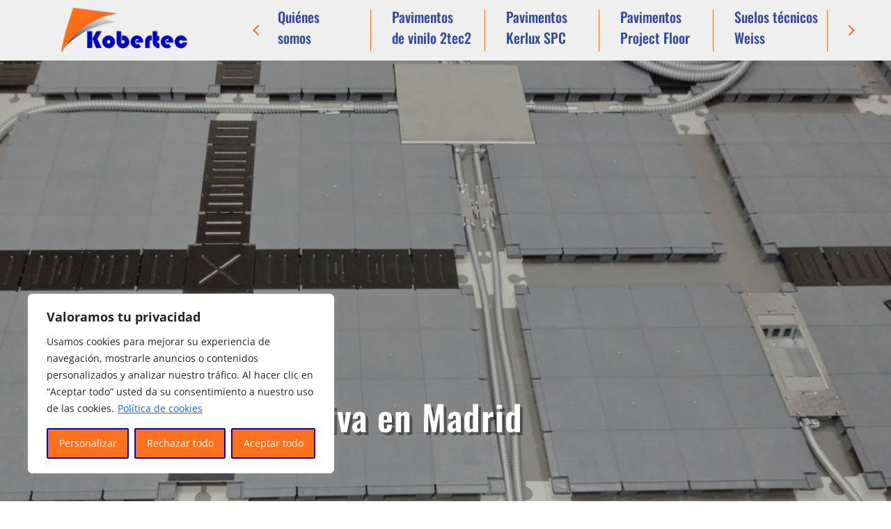

--- FILE ---
content_type: text/css
request_url: https://www.kobertec.com/wp-content/themes/Divi-child/style.css?ver=4.27.4
body_size: 108
content:
/*
 Theme Name:     Divi - Iverti 
 Theme URI:      https://www.iverti.com/
 Description:    Tema hijo para el tema Divi de elegant themes 
 Author:         Iverti
 Author URI:     https://www.iverti.com/
 Template:       Divi
 Version:        1.0.0
*/

@import url("../Divi/style.css");
 
/*------------------------------------------------------- 
A partir de aquí puedes poner tus estilos de CSS personalizados 
------------------------------------------------------- */

--- FILE ---
content_type: text/css
request_url: https://www.kobertec.com/wp-content/et-cache/1718/et-core-unified-1718.min.css?ver=1751162415
body_size: 166
content:
ul.clearfix{display:none}.et_pb_portfolio_item .et_pb_module_header{position:absolute!important;top:50%!important;transform:translateY(-50%)!important;text-align:center;left:20px;right:20px;opacity:0;z-index:10;transition:all 0.3s ease;pointer-events:none}.et_pb_portfolio_item:hover .et_pb_module_header{opacity:1!important}.et_pb_portfolio_item .et_overlay:before{top:9%;left:93%}@media(min-width:981px){.galeria-3col .et_pb_gallery_item{width:29.65%!important}.galeria-3col .et_pb_gallery_item:nth-child(3){margin-right:0px}}@media(max-width:980px){.galeria-3col .et_pb_gallery_item{margin-bottom:5.5%!important}}

--- FILE ---
content_type: text/css
request_url: https://www.kobertec.com/wp-content/et-cache/1718/et-core-unified-tb-712-tb-1558-deferred-1718.min.css?ver=1751162415
body_size: 2905
content:
.et_pb_fullwidth_menu--with-logo .et_pb_menu__menu>nav>ul>li>a{padding:31px;border-left:1px solid #fc6e17}.et_pb_fullwidth_menu .et-menu-nav>ul{padding-left:6%!important}.vic-blog-carrusel .slick-slide{margin:0 25px}.vic-blog-carrusel article{margin-bottom:unset;padding-bottom:unset!important}.vic-blog-carrusel .slick-prev,.vic-blog-carrusel .slick-next{font-size:0;line-height:0;position:absolute;top:50%;display:block;width:30px;height:30px;padding:0;-webkit-transform:translate(0,-50%);-ms-transform:translate(0,-50%);transform:translate(0,-50%);cursor:pointer;color:transparent;border:none;outline:none;background:#979797}.vic-blog-carrusel .slick-prev:hover,.vic-blog-carrusel .slick-prev:focus,.vic-blog-carrusel .slick-next:hover,.vic-blog-carrusel .slick-next:focus{outline:none}.vic-blog-carrusel .slick-prev:hover:before,.vic-blog-carrusel .slick-prev:focus:before,.vic-blog-carrusel .slick-next:hover:before,.vic-blog-carrusel .slick-next:focus:before{opacity:1}.vic-blog-carrusel .slick-prev.slick-disabled:before,.vic-blog-carrusel .slick-next.slick-disabled:before{opacity:.25}.vic-blog-carrusel .slick-prev:before,.vic-blog-carrusel .slick-next:before{font-family:'etmodules';font-size:25px;line-height:1;opacity:.75;color:white;-webkit-font-smoothing:antialiased;-moz-osx-font-smoothing:grayscale}.vic-blog-carrusel .slick-prev{left:0px;z-index:99}[dir='rtl'] .vic-blog-carrusel .slick-prev{right:16px;left:auto}.vic-blog-carrusel .slick-prev:before{content:'\34'}[dir='rtl'] .vic-blog-carrusel .slick-prev:before{content:'\35'}.vic-blog-carrusel .slick-next{right:0px;z-index:99}[dir='rtl'] .vic-blog-carrusel .slick-next{right:auto;left:16px}.vic-blog-carrusel .slick-next:before{content:'\35'}[dir='rtl'] .vic-blog-carrusel .slick-next:before{content:'\34'}.et_pb_section_0_tb_header.et_pb_section{padding-top:0px;padding-bottom:0px}.et_pb_section_1_tb_header,.et_pb_section_0_tb_header{z-index:446;position:fixed!important;top:0px;bottom:auto;left:0px;right:auto}body.logged-in.admin-bar .et_pb_section_0_tb_header,body.logged-in.admin-bar .et_pb_section_1_tb_header{top:calc(0px + 32px)}.et_pb_section_1_tb_header.et_pb_section{padding-top:0px;padding-bottom:0px;background-color:#efefef!important}.et_pb_row_0_tb_header,body #page-container .et-db #et-boc .et-l .et_pb_row_0_tb_header.et_pb_row,body.et_pb_pagebuilder_layout.single #page-container #et-boc .et-l .et_pb_row_0_tb_header.et_pb_row,body.et_pb_pagebuilder_layout.single.et_full_width_portfolio_page #page-container #et-boc .et-l .et_pb_row_0_tb_header.et_pb_row{width:89%;max-width:1758px}.et_pb_image_0_tb_header{text-align:left;margin-left:0}.dica_divi_carouselitem_1_tb_header.dica_divi_carouselitem .social-media,.dica_divi_carouselitem_5_tb_header.dica_divi_carouselitem .social-media,.dica_divi_carouselitem_6_tb_header.dica_divi_carouselitem .social-media,.dica_divi_carouselitem_2_tb_header.dica_divi_carouselitem .social-media,.dica_divi_carouselitem_7_tb_header.dica_divi_carouselitem .social-media,.dica_divi_carouselitem_8_tb_header.dica_divi_carouselitem .social-media,.dica_divi_carouselitem_3_tb_header.dica_divi_carouselitem .social-media,.dica_divi_carouselitem_9_tb_header.dica_divi_carouselitem .social-media,.dica_divi_carouselitem_4_tb_header.dica_divi_carouselitem .social-media,.dica_divi_carouselitem_10_tb_header.dica_divi_carouselitem .social-media,.dica_divi_carouselitem_0_tb_header.dica_divi_carouselitem .social-media,.dica_divi_carouselitem_11_tb_header.dica_divi_carouselitem .social-media{justify-content:flex-start!important}.dica_divi_carouselitem_8_tb_header.dica_divi_carouselitem .dica-rating,.dica_divi_carouselitem_7_tb_header.dica_divi_carouselitem .dica-rating,.dica_divi_carouselitem_10_tb_header.dica_divi_carouselitem .dica-rating,.dica_divi_carouselitem_6_tb_header.dica_divi_carouselitem .dica-rating,.dica_divi_carouselitem_11_tb_header.dica_divi_carouselitem .dica-rating,.dica_divi_carouselitem_4_tb_header.dica_divi_carouselitem .dica-rating,.dica_divi_carouselitem_9_tb_header.dica_divi_carouselitem .dica-rating,.dica_divi_carouselitem_5_tb_header.dica_divi_carouselitem .dica-rating,.dica_divi_carouselitem_1_tb_header.dica_divi_carouselitem .dica-rating,.dica_divi_carouselitem_3_tb_header.dica_divi_carouselitem .dica-rating,.dica_divi_carouselitem_2_tb_header.dica_divi_carouselitem .dica-rating,.dica_divi_carouselitem_0_tb_header.dica_divi_carouselitem .dica-rating{text-align:left!important}.dica_divi_carouselitem_0_tb_header .dica-rating span:before,.dica_divi_carouselitem_7_tb_header .dica-rating span:before,.dica_divi_carouselitem_3_tb_header .dica-rating span:before,.dica_divi_carousel .dica_divi_carouselitem_8_tb_header .social-media-container .social-media li a:before,.dica_divi_carouselitem_8_tb_header .dica-rating span:before,.dica_divi_carousel .dica_divi_carouselitem_9_tb_header .social-media-container .social-media li a:before,.dica_divi_carousel .dica_divi_carouselitem_0_tb_header .social-media-container .social-media li a:before,.dica_divi_carousel .dica_divi_carouselitem_1_tb_header .social-media-container .social-media li a:before,.dica_divi_carouselitem_9_tb_header .dica-rating span:before,.dica_divi_carousel .dica_divi_carouselitem_10_tb_header .social-media-container .social-media li a:before,.dica_divi_carouselitem_10_tb_header .dica-rating span:before,.dica_divi_carousel .dica_divi_carouselitem_11_tb_header .social-media-container .social-media li a:before,.dica_divi_carouselitem_11_tb_header .dica-rating span:before,.dica_divi_carousel .dica_divi_carouselitem_7_tb_header .social-media-container .social-media li a:before,.dica_divi_carousel .dica_divi_carouselitem_3_tb_header .social-media-container .social-media li a:before,.dica_divi_carouselitem_1_tb_header .dica-rating span:before,.dica_divi_carouselitem_4_tb_header .dica-rating span:before,.dica_divi_carouselitem_6_tb_header .dica-rating span:before,.dica_divi_carousel .dica_divi_carouselitem_6_tb_header .social-media-container .social-media li a:before,.dica_divi_carousel .dica_divi_carouselitem_2_tb_header .social-media-container .social-media li a:before,.dica_divi_carouselitem_5_tb_header .dica-rating span:before,.dica_divi_carousel .dica_divi_carouselitem_5_tb_header .social-media-container .social-media li a:before,.dica_divi_carousel .dica_divi_carouselitem_4_tb_header .social-media-container .social-media li a:before,.dica_divi_carouselitem_2_tb_header .dica-rating span:before{font-size:14px!important}.dica_divi_carousel_0_tb_header .dica_divi_carouselitem .dica-item-content .item-title,.dica_divi_carousel .dica_divi_carouselitem_10_tb_header.dica_divi_carouselitem .dica-item-content .item-subtitle,.dica_divi_carousel .dica_divi_carouselitem_9_tb_header.dica_divi_carouselitem .dica-item-content .item-subtitle,.dica_divi_carousel .dica_divi_carouselitem_8_tb_header.dica_divi_carouselitem .dica-item-content .item-subtitle,.dica_divi_carousel .dica_divi_carouselitem_6_tb_header.dica_divi_carouselitem .dica-item-content .item-subtitle,.dica_divi_carousel .dica_divi_carouselitem_5_tb_header.dica_divi_carouselitem .dica-item-content .item-subtitle,.dica_divi_carousel .dica_divi_carouselitem_4_tb_header.dica_divi_carouselitem .dica-item-content .item-subtitle,.dica_divi_carousel .dica_divi_carouselitem_3_tb_header.dica_divi_carouselitem .dica-item-content .item-subtitle,.dica_divi_carousel .dica_divi_carouselitem_2_tb_header.dica_divi_carouselitem .dica-item-content .item-subtitle,.dica_divi_carousel .dica_divi_carouselitem_1_tb_header.dica_divi_carouselitem .dica-item-content .item-subtitle,.dica_divi_carousel .dica_divi_carouselitem_0_tb_header.dica_divi_carouselitem .dica-item-content .item-subtitle,.dica_divi_carousel .dica_divi_carouselitem_7_tb_header.dica_divi_carouselitem .dica-item-content .item-subtitle{color:#2f4699!important}.dica_divi_carousel_0_tb_header .dica_divi_carouselitem .dica-item-content .item-subtitle{font-size:20px!important}.dica_divi_carousel_0_tb_header.dica_divi_carousel .dica_divi_carouselitem>div:first-of-type,.dica_divi_carousel_0_tb_header.dica_divi_carousel .dica_divi_carouselitem>div:first-of-type{border-right-width:1px!important;border-right-color:#fc6e17!important}.dica_divi_carousel_0_tb_header{position:absolute!important;top:50%;bottom:auto;left:50%;right:auto;transform:translateX(-50%) translateY(-50%)}.dica_divi_carousel_0_tb_header .dica_divi_carouselitem .dica-image-container .image{max-width:100%}.dica_divi_carousel_0_tb_header .dica_divi_carouselitem .dica-image-container{text-align:center!important;z-index:10!important}.dica_divi_carousel_0_tb_header .swiper-button-next:before,.dica_divi_carousel_0_tb_header .swiper-button-prev:before{color:#fc6e17!important}.dica_divi_carousel_0_tb_header.dica_divi_carousel .swiper-button-next,.dica_divi_carousel_0_tb_header.dica_divi_carousel .swiper-button-prev{background-color:RGBA(255,255,255,0)!important}.dica_divi_carousel_0_tb_header.dica_divi_carousel .swiper-pagination-bullet{background-color:#e0e0e0!important}.dica_divi_carousel_0_tb_header.dica_divi_carousel .swiper-pagination-bullet.swiper-pagination-bullet-active{background-color:#0c71c3!important}.dica_divi_carousel_0_tb_header.dica_divi_carousel .dica-container .swiper-pagination{text-align:center}.dica_divi_carousel_0_tb_header .dica-container .swiper-button-next,.dica_divi_carousel_0_tb_header .dica-container .swiper-button-prev{font-size:32px;width:32px;height:32px}.dica_divi_carousel_0_tb_header .dica-container .swiper-buttton-container{justify-content:space-between}.dica_divi_carousel_0_tb_header .dica_divi_carouselitem .dica-item-content{z-index:10!important}.dica_divi_carousel_0_tb_header .dica_divi_carouselitem{width:calc(100%/5)}div.et_pb_section.et_pb_section_2_tb_header{background-blend-mode:darken;background-image:url(https://www.kobertec.com/wp-content/uploads/2023/08/ECO.jpg)!important}.et_pb_section_2_tb_header.et_pb_section{padding-bottom:89px;margin-top:6.8%;background-color:rgba(94,94,94,0.37)!important}.et_pb_section_2_tb_header{width:100%}.et_pb_post_title_0_tb_header .et_pb_title_container h1.entry-title,.et_pb_post_title_0_tb_header .et_pb_title_container h2.entry-title,.et_pb_post_title_0_tb_header .et_pb_title_container h3.entry-title,.et_pb_post_title_0_tb_header .et_pb_title_container h4.entry-title,.et_pb_post_title_0_tb_header .et_pb_title_container h5.entry-title,.et_pb_post_title_0_tb_header .et_pb_title_container h6.entry-title{font-weight:600;font-size:50px;letter-spacing:1px;text-shadow:0.08em 0.08em 0em rgba(0,0,0,0.4)}.et_pb_post_title_0_tb_header .et_pb_title_container .et_pb_title_meta_container,.et_pb_post_title_0_tb_header .et_pb_title_container .et_pb_title_meta_container a{color:#E02B20!important}.dica_divi_carousel .dica_divi_carouselitem_11_tb_header.dica_divi_carouselitem .dica-item-content .item-subtitle{color:RGBA(255,255,255,0)!important}.et_pb_column_2_tb_header{padding-top:40%}.et_pb_row_0_tb_header.et_pb_row{padding-top:10px!important;padding-bottom:10px!important;margin-left:auto!important;margin-right:auto!important;padding-top:10px;padding-bottom:10px}.et_pb_image_0_tb_header.et_pb_module{margin-left:auto!important;margin-right:auto!important}@media only screen and (min-width:981px){.et_pb_image_0_tb_header{width:84%}.dica_divi_carousel_0_tb_header{width:95%}}@media only screen and (max-width:980px){.et_pb_section_0_tb_header.et_pb_section,.et_pb_section_1_tb_header.et_pb_section{padding-top:0px;padding-bottom:0px}.et_pb_image_0_tb_header{width:40%}.et_pb_image_0_tb_header .et_pb_image_wrap img{width:auto}.dica_divi_carouselitem_11_tb_header .dica-rating span:before,.dica_divi_carousel .dica_divi_carouselitem_11_tb_header .social-media-container .social-media li a:before,.dica_divi_carouselitem_10_tb_header .dica-rating span:before,.dica_divi_carousel .dica_divi_carouselitem_10_tb_header .social-media-container .social-media li a:before,.dica_divi_carouselitem_9_tb_header .dica-rating span:before,.dica_divi_carousel .dica_divi_carouselitem_9_tb_header .social-media-container .social-media li a:before,.dica_divi_carouselitem_8_tb_header .dica-rating span:before,.dica_divi_carousel .dica_divi_carouselitem_8_tb_header .social-media-container .social-media li a:before,.dica_divi_carouselitem_7_tb_header .dica-rating span:before,.dica_divi_carousel .dica_divi_carouselitem_7_tb_header .social-media-container .social-media li a:before,.dica_divi_carouselitem_6_tb_header .dica-rating span:before,.dica_divi_carousel .dica_divi_carouselitem_6_tb_header .social-media-container .social-media li a:before,.dica_divi_carouselitem_5_tb_header .dica-rating span:before,.dica_divi_carousel .dica_divi_carouselitem_2_tb_header .social-media-container .social-media li a:before,.dica_divi_carousel .dica_divi_carouselitem_0_tb_header .social-media-container .social-media li a:before,.dica_divi_carouselitem_0_tb_header .dica-rating span:before,.dica_divi_carousel .dica_divi_carouselitem_1_tb_header .social-media-container .social-media li a:before,.dica_divi_carousel .dica_divi_carouselitem_5_tb_header .social-media-container .social-media li a:before,.dica_divi_carouselitem_1_tb_header .dica-rating span:before,.dica_divi_carouselitem_2_tb_header .dica-rating span:before,.dica_divi_carousel .dica_divi_carouselitem_3_tb_header .social-media-container .social-media li a:before,.dica_divi_carouselitem_3_tb_header .dica-rating span:before,.dica_divi_carousel .dica_divi_carouselitem_4_tb_header .social-media-container .social-media li a:before,.dica_divi_carouselitem_4_tb_header .dica-rating span:before{font-size:14px!important}.dica_divi_carousel_0_tb_header .dica_divi_carouselitem .dica-item-content .item-subtitle{font-size:20px!important}.dica_divi_carousel_0_tb_header.dica_divi_carousel .dica_divi_carouselitem>div:first-of-type,.dica_divi_carousel_0_tb_header.dica_divi_carousel .dica_divi_carouselitem>div:first-of-type{border-right-width:1px!important;border-right-color:#fc6e17!important}.dica_divi_carousel_0_tb_header{width:90%}.dica_divi_carousel_0_tb_header .dica_divi_carouselitem .dica-image-container,.dica_divi_carousel_0_tb_header .dica_divi_carouselitem .dica-item-content{z-index:10!important}}@media only screen and (max-width:767px){.et_pb_section_1_tb_header.et_pb_section,.et_pb_section_0_tb_header.et_pb_section{padding-bottom:4%}.et_pb_image_0_tb_header{width:65%}.et_pb_image_0_tb_header .et_pb_image_wrap img{width:auto}.dica_divi_carousel .dica_divi_carouselitem_6_tb_header .social-media-container .social-media li a:before,.dica_divi_carouselitem_11_tb_header .dica-rating span:before,.dica_divi_carousel .dica_divi_carouselitem_11_tb_header .social-media-container .social-media li a:before,.dica_divi_carouselitem_10_tb_header .dica-rating span:before,.dica_divi_carousel .dica_divi_carouselitem_10_tb_header .social-media-container .social-media li a:before,.dica_divi_carouselitem_9_tb_header .dica-rating span:before,.dica_divi_carousel .dica_divi_carouselitem_9_tb_header .social-media-container .social-media li a:before,.dica_divi_carouselitem_8_tb_header .dica-rating span:before,.dica_divi_carousel .dica_divi_carouselitem_8_tb_header .social-media-container .social-media li a:before,.dica_divi_carouselitem_7_tb_header .dica-rating span:before,.dica_divi_carousel .dica_divi_carouselitem_7_tb_header .social-media-container .social-media li a:before,.dica_divi_carouselitem_6_tb_header .dica-rating span:before,.dica_divi_carouselitem_5_tb_header .dica-rating span:before,.dica_divi_carousel .dica_divi_carouselitem_2_tb_header .social-media-container .social-media li a:before,.dica_divi_carousel .dica_divi_carouselitem_0_tb_header .social-media-container .social-media li a:before,.dica_divi_carouselitem_0_tb_header .dica-rating span:before,.dica_divi_carousel .dica_divi_carouselitem_5_tb_header .social-media-container .social-media li a:before,.dica_divi_carouselitem_1_tb_header .dica-rating span:before,.dica_divi_carousel .dica_divi_carouselitem_1_tb_header .social-media-container .social-media li a:before,.dica_divi_carouselitem_2_tb_header .dica-rating span:before,.dica_divi_carousel .dica_divi_carouselitem_3_tb_header .social-media-container .social-media li a:before,.dica_divi_carouselitem_3_tb_header .dica-rating span:before,.dica_divi_carousel .dica_divi_carouselitem_4_tb_header .social-media-container .social-media li a:before,.dica_divi_carouselitem_4_tb_header .dica-rating span:before{font-size:14px!important}.dica_divi_carousel_0_tb_header .dica_divi_carouselitem .dica-item-content .item-title,.dica_divi_carousel_0_tb_header .dica_divi_carouselitem .dica-item-content .item-subtitle{font-size:15px!important}.dica_divi_carousel_0_tb_header.dica_divi_carousel .dica_divi_carouselitem>div:first-of-type,.dica_divi_carousel_0_tb_header.dica_divi_carousel .dica_divi_carouselitem>div:first-of-type{border-right-width:1px!important;border-right-color:#fc6e17!important}.dica_divi_carousel_0_tb_header{width:80%}.dica_divi_carousel_0_tb_header .dica_divi_carouselitem .dica-image-container,.dica_divi_carousel_0_tb_header .dica_divi_carouselitem .dica-item-content{z-index:10!important}}.et_pb_filterable_portfolio .et_pb_portfolio_items_wrapper{width:100%;position:relative;margin-bottom:4%}.et_pb_text_0_tb_footer h3{text-align:center}.et_pb_filterable_portfolio_0_tb_footer.et_pb_filterable_portfolio h2,.et_pb_filterable_portfolio_0_tb_footer.et_pb_filterable_portfolio .et_pb_module_header{color:#FFFFFF!important;line-height:1.6em!important;text-align:center!important}.et_pb_filterable_portfolio_0_tb_footer.et_pb_filterable_portfolio .et_pb_portofolio_pagination a{line-height:2.1em}.et_pb_filterable_portfolio_0_tb_footer.et_pb_filterable_portfolio .et_portfolio_image{border-radius:12px 12px 12px 12px;overflow:hidden}.et_pb_filterable_portfolio_0_tb_footer .et_overlay:before{color:#FFFFFF!important;font-family:ETmodules!important;font-weight:400!important}.et_pb_filterable_portfolio_0_tb_footer .et_overlay{background-color:RGBA(47,70,153,0.78);border-color:RGBA(47,70,153,0.78)}.et_pb_row_1_tb_footer,body #page-container .et-db #et-boc .et-l .et_pb_row_1_tb_footer.et_pb_row,body.et_pb_pagebuilder_layout.single #page-container #et-boc .et-l .et_pb_row_1_tb_footer.et_pb_row,body.et_pb_pagebuilder_layout.single.et_full_width_portfolio_page #page-container #et-boc .et-l .et_pb_row_1_tb_footer.et_pb_row{width:100%;max-width:1816px}.et_pb_text_1_tb_footer h1{font-weight:800;font-size:16vw;color:rgba(0,0,0,0.16)!important;text-align:center}.et_pb_text_1_tb_footer{padding-top:122px!important;margin-top:53px!important;width:100%;z-index:-144;position:absolute!important;top:50%;bottom:auto;left:50%;right:auto;transform:translateX(-50%) translateY(-50%)}.et_pb_section_2_tb_footer.et_pb_section{padding-bottom:0px;margin-bottom:-100px;background-color:rgba(0,0,0,0.64)!important}.et_pb_column_2_tb_footer,.et_pb_column_3_tb_footer{padding-bottom:0px}.et_pb_image_0_tb_footer{transform:scaleX(1.17) scaleY(1.17) translateX(-46px) translateY(-128px);text-align:left;margin-left:0}.et_pb_row_inner_0_tb_footer.et_pb_row_inner{padding-top:0px!important;margin-top:-30px!important}.et_pb_column .et_pb_row_inner_0_tb_footer{padding-top:0px}.et_pb_text_7_tb_footer.et_pb_text,.et_pb_contact_form_0_tb_footer.et_pb_contact_form_container .et_pb_contact_right p,.et_pb_text_7_tb_footer.et_pb_text a,.et_pb_text_2_tb_footer.et_pb_text,.et_pb_contact_field_0_tb_footer .input+label,.et_pb_contact_field_0_tb_footer .input+label i:before,.et_pb_contact_field_1_tb_footer .input+label,.et_pb_contact_field_1_tb_footer .input+label i:before{color:#FFFFFF!important}.et_pb_text_2_tb_footer h2{font-weight:800;font-size:32px;color:#FFFFFF!important;line-height:1.7em}.et_pb_text_2_tb_footer h3{font-weight:600;color:#FFFFFF!important}.et_pb_text_2_tb_footer{padding-top:0px!important}.et_pb_contact_field_1_tb_footer.et_pb_contact_field .input,.et_pb_contact_field_1_tb_footer.et_pb_contact_field .input[type="checkbox"]+label i,.et_pb_contact_field_1_tb_footer.et_pb_contact_field .input[type="radio"]+label i,.et_pb_contact_field_0_tb_footer.et_pb_contact_field .input,.et_pb_contact_field_0_tb_footer.et_pb_contact_field .input[type="checkbox"]+label i,.et_pb_contact_field_0_tb_footer.et_pb_contact_field .input[type="radio"]+label i{background-color:RGBA(255,255,255,0)}.et_pb_social_media_follow_0_tb_footer li.et_pb_social_icon a.icon:before,.et_pb_social_media_follow .et_pb_social_media_follow_network_0_tb_footer.et_pb_social_icon .icon:before,.et_pb_contact_field_1_tb_footer.et_pb_contact_field .input,.et_pb_contact_field_1_tb_footer.et_pb_contact_field .input[type="checkbox"]+label,.et_pb_contact_field_1_tb_footer.et_pb_contact_field .input[type="radio"]+label,.et_pb_contact_field_1_tb_footer.et_pb_contact_field .input[type="checkbox"]:checked+label i:before,.et_pb_contact_field_1_tb_footer.et_pb_contact_field .input::placeholder,.et_pb_contact_field_0_tb_footer.et_pb_contact_field .input,.et_pb_contact_field_0_tb_footer.et_pb_contact_field .input[type="checkbox"]+label,.et_pb_contact_field_0_tb_footer.et_pb_contact_field .input[type="radio"]+label,.et_pb_contact_field_0_tb_footer.et_pb_contact_field .input[type="checkbox"]:checked+label i:before,.et_pb_contact_field_0_tb_footer.et_pb_contact_field .input::placeholder{color:#FFFFFF}.et_pb_contact_field_1_tb_footer.et_pb_contact_field .input::-moz-placeholder{color:#FFFFFF}.et_pb_contact_field_1_tb_footer.et_pb_contact_field .input::-webkit-input-placeholder{color:#FFFFFF}.et_pb_contact_field_1_tb_footer.et_pb_contact_field .input::-ms-input-placeholder{color:#FFFFFF}.et_pb_contact_field_0_tb_footer.et_pb_contact_field .input::-moz-placeholder{color:#FFFFFF}.et_pb_contact_field_0_tb_footer.et_pb_contact_field .input::-ms-input-placeholder{color:#FFFFFF}.et_pb_contact_field_0_tb_footer.et_pb_contact_field .input::-webkit-input-placeholder{color:#FFFFFF}.et_pb_contact_field_0_tb_footer.et_pb_contact_field .input[type="radio"]:checked+label i:before,.et_pb_contact_field_1_tb_footer.et_pb_contact_field .input[type="radio"]:checked+label i:before{background-color:#FFFFFF}body #page-container .et_pb_section .et_pb_contact_form_0_tb_footer.et_pb_contact_form_container.et_pb_module .et_pb_button{color:#FFFFFF!important;border-width:0px!important;font-size:15px;background-color:#2f4699!important}body #page-container .et_pb_section .et_pb_contact_form_0_tb_footer.et_pb_contact_form_container.et_pb_module .et_pb_button:after{font-size:1.6em}body.et_button_custom_icon #page-container .et_pb_contact_form_0_tb_footer.et_pb_contact_form_container.et_pb_module .et_pb_button:after{font-size:15px}.et_pb_section_3_tb_footer{border-bottom-style:groove;border-bottom-color:#002199}.et_pb_section_3_tb_footer.et_pb_section{padding-top:19px;padding-bottom:62px}.et_pb_text_3_tb_footer h1{font-weight:700;font-size:20px;line-height:1.3em}.et_pb_text_3_tb_footer h3{font-weight:700;text-transform:uppercase}.et_pb_text_3_tb_footer h4{font-weight:700;text-transform:uppercase;font-size:20px;line-height:1.3em}.et_pb_blurb_2_tb_footer.et_pb_blurb .et_pb_module_header,.et_pb_blurb_2_tb_footer.et_pb_blurb .et_pb_module_header a,.et_pb_blurb_3_tb_footer.et_pb_blurb .et_pb_module_header,.et_pb_blurb_3_tb_footer.et_pb_blurb .et_pb_module_header a,.et_pb_blurb_0_tb_footer.et_pb_blurb .et_pb_module_header,.et_pb_blurb_0_tb_footer.et_pb_blurb .et_pb_module_header a,.et_pb_blurb_1_tb_footer.et_pb_blurb .et_pb_module_header,.et_pb_blurb_1_tb_footer.et_pb_blurb .et_pb_module_header a{font-weight:600;text-transform:uppercase;font-size:16px;letter-spacing:2px}.et_pb_blurb_1_tb_footer .et-pb-icon,.et_pb_blurb_0_tb_footer .et-pb-icon,.et_pb_blurb_2_tb_footer .et-pb-icon{font-size:45px;color:#fe6f19;font-family:FontAwesome!important;font-weight:900!important}.et_pb_blurb_3_tb_footer .et-pb-icon{font-size:45px;color:#fe6f19;font-family:ETmodules!important;font-weight:400!important}.et_pb_section_4_tb_footer.et_pb_section{padding-top:9px;padding-bottom:18px;background-color:#dcdcdc!important}.et_pb_row_4_tb_footer.et_pb_row{padding-bottom:5px!important;margin-right:auto!important;margin-bottom:-7px!important;margin-left:auto!important;padding-bottom:5px}.et_pb_image_1_tb_footer{width:78%;text-align:left;margin-left:0}.et_pb_text_4_tb_footer.et_pb_text,.et_pb_text_6_tb_footer.et_pb_text,.et_pb_text_5_tb_footer.et_pb_text{color:#fe6f19!important}.et_pb_text_6_tb_footer.et_pb_text a,.et_pb_text_4_tb_footer.et_pb_text a,.et_pb_text_5_tb_footer.et_pb_text a{color:#191919!important}.et_pb_text_4_tb_footer h1,.et_pb_text_6_tb_footer h1,.et_pb_text_5_tb_footer h1{font-size:19px;color:#191919!important}.et_pb_section_5_tb_footer.et_pb_section{padding-top:6px;padding-bottom:2px;background-color:#2f4699!important}.et_pb_row_5_tb_footer.et_pb_row{padding-top:13px!important;padding-bottom:9px!important;padding-top:13px;padding-bottom:9px}.et_pb_contact_form_container .et_pb_contact_field_0_tb_footer.et_pb_contact_field .input::-webkit-input-placeholder{font-weight:600;font-size:17px}.et_pb_contact_field_1_tb_footer.et_pb_contact_field .et_pb_contact_field_options_title,.et_pb_contact_form_container .et_pb_contact_field_1_tb_footer.et_pb_contact_field .input,.et_pb_contact_form_container .et_pb_contact_field_1_tb_footer.et_pb_contact_field .input::placeholder,.et_pb_contact_form_container .et_pb_contact_field_1_tb_footer.et_pb_contact_field .input[type=checkbox]+label,.et_pb_contact_form_container .et_pb_contact_field_1_tb_footer.et_pb_contact_field .input[type=radio]+label,.et_pb_contact_field_0_tb_footer.et_pb_contact_field .et_pb_contact_field_options_title,.et_pb_contact_form_container .et_pb_contact_field_0_tb_footer.et_pb_contact_field .input,.et_pb_contact_form_container .et_pb_contact_field_0_tb_footer.et_pb_contact_field .input::placeholder,.et_pb_contact_form_container .et_pb_contact_field_0_tb_footer.et_pb_contact_field .input[type=checkbox]+label,.et_pb_contact_form_container .et_pb_contact_field_0_tb_footer.et_pb_contact_field .input[type=radio]+label{font-weight:600;font-size:17px}.et_pb_contact_form_container .et_pb_contact_field_0_tb_footer.et_pb_contact_field .input::-moz-placeholder{font-weight:600;font-size:17px}.et_pb_contact_form_container .et_pb_contact_field_0_tb_footer.et_pb_contact_field .input:-ms-input-placeholder{font-weight:600;font-size:17px}.et_pb_contact_form_container .et_pb_contact_field_1_tb_footer.et_pb_contact_field .input:-ms-input-placeholder{font-weight:600;font-size:17px}.et_pb_contact_form_container .et_pb_contact_field_1_tb_footer.et_pb_contact_field .input::-moz-placeholder{font-weight:600;font-size:17px}.et_pb_contact_form_container .et_pb_contact_field_1_tb_footer.et_pb_contact_field .input::-webkit-input-placeholder{font-weight:600;font-size:17px}.et_pb_contact_form_container .et_pb_contact_field_1_tb_footer.et_pb_contact_field .input,.et_pb_contact_form_container .et_pb_contact_field_1_tb_footer.et_pb_contact_field .input[type="checkbox"]+label i,.et_pb_contact_form_container .et_pb_contact_field_1_tb_footer.et_pb_contact_field .input[type="radio"]+label i,.et_pb_contact_form_container .et_pb_contact_field_0_tb_footer.et_pb_contact_field .input,.et_pb_contact_form_container .et_pb_contact_field_0_tb_footer.et_pb_contact_field .input[type="checkbox"]+label i,.et_pb_contact_form_container .et_pb_contact_field_0_tb_footer.et_pb_contact_field .input[type="radio"]+label i{border-bottom-width:1px;border-bottom-color:#fe6f19}.et_pb_social_media_follow_network_0_tb_footer a.icon{background-color:#3b5998!important}.et_pb_social_media_follow_network_1_tb_footer a.icon{background-color:#000000!important}@media only screen and (max-width:980px){.et_pb_image_1_tb_footer .et_pb_image_wrap img,.et_pb_image_0_tb_footer .et_pb_image_wrap img{width:auto}body #page-container .et_pb_section .et_pb_contact_form_0_tb_footer.et_pb_contact_form_container.et_pb_module .et_pb_button:after{display:inline-block;opacity:0}body #page-container .et_pb_section .et_pb_contact_form_0_tb_footer.et_pb_contact_form_container.et_pb_module .et_pb_button:hover:after{opacity:1}.et_pb_section_3_tb_footer{border-bottom-style:groove;border-bottom-color:#002199}.et_pb_contact_form_container .et_pb_contact_field_0_tb_footer.et_pb_contact_field .input,.et_pb_contact_form_container .et_pb_contact_field_0_tb_footer.et_pb_contact_field .input[type="checkbox"]+label i,.et_pb_contact_form_container .et_pb_contact_field_0_tb_footer.et_pb_contact_field .input[type="radio"]+label i,.et_pb_contact_form_container .et_pb_contact_field_1_tb_footer.et_pb_contact_field .input,.et_pb_contact_form_container .et_pb_contact_field_1_tb_footer.et_pb_contact_field .input[type="checkbox"]+label i,.et_pb_contact_form_container .et_pb_contact_field_1_tb_footer.et_pb_contact_field .input[type="radio"]+label i{border-bottom-width:1px;border-bottom-color:#fe6f19}}@media only screen and (min-width:768px) and (max-width:980px){.et_pb_image_0_tb_footer{display:none!important}}@media only screen and (max-width:767px){.et_pb_image_0_tb_footer{display:none!important}.et_pb_image_0_tb_footer .et_pb_image_wrap img,.et_pb_image_1_tb_footer .et_pb_image_wrap img{width:auto}body #page-container .et_pb_section .et_pb_contact_form_0_tb_footer.et_pb_contact_form_container.et_pb_module .et_pb_button:after{display:inline-block;opacity:0}body #page-container .et_pb_section .et_pb_contact_form_0_tb_footer.et_pb_contact_form_container.et_pb_module .et_pb_button:hover:after{opacity:1}.et_pb_section_3_tb_footer{border-bottom-style:groove;border-bottom-color:#002199}.et_pb_contact_form_container .et_pb_contact_field_0_tb_footer.et_pb_contact_field .input,.et_pb_contact_form_container .et_pb_contact_field_0_tb_footer.et_pb_contact_field .input[type="checkbox"]+label i,.et_pb_contact_form_container .et_pb_contact_field_0_tb_footer.et_pb_contact_field .input[type="radio"]+label i,.et_pb_contact_form_container .et_pb_contact_field_1_tb_footer.et_pb_contact_field .input,.et_pb_contact_form_container .et_pb_contact_field_1_tb_footer.et_pb_contact_field .input[type="checkbox"]+label i,.et_pb_contact_form_container .et_pb_contact_field_1_tb_footer.et_pb_contact_field .input[type="radio"]+label i{border-bottom-width:1px;border-bottom-color:#fe6f19}}